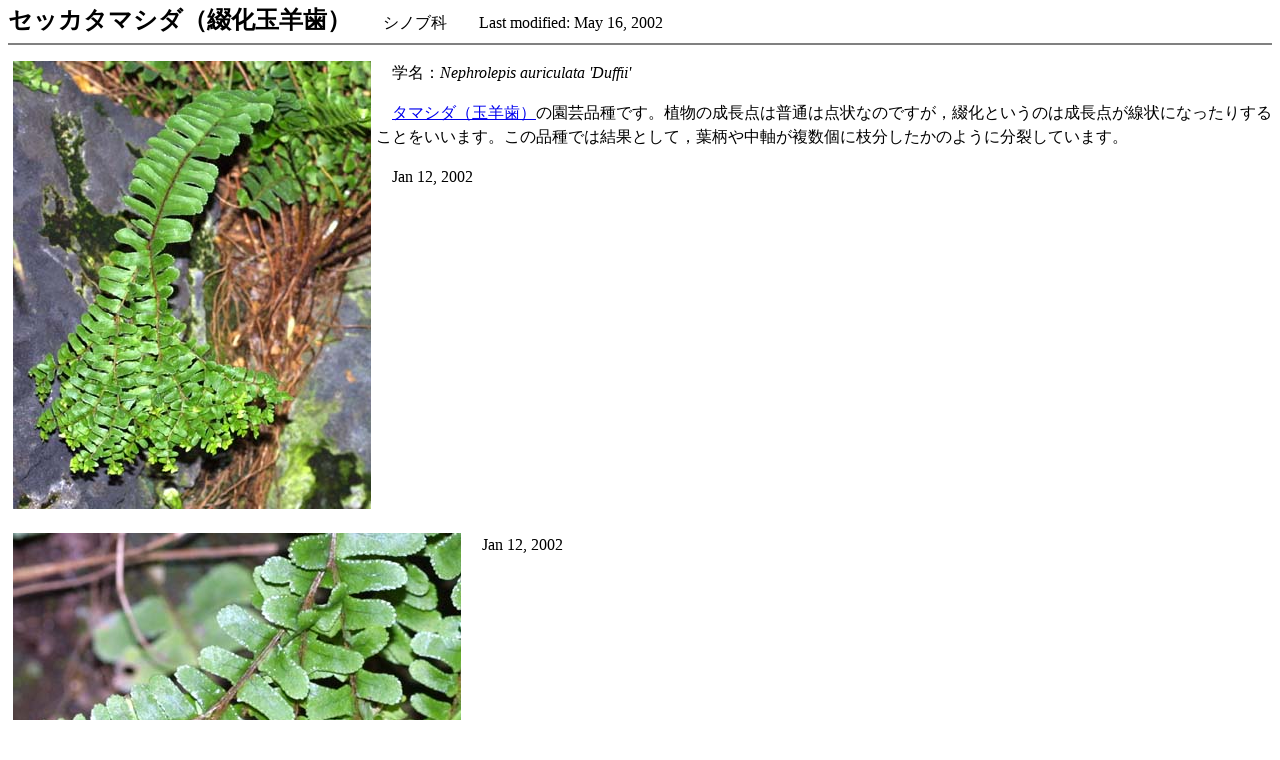

--- FILE ---
content_type: text/html
request_url: http://aoki2.si.gunma-u.ac.jp/BotanicalGarden/HTMLs/sekka-tamasida.html
body_size: 1412
content:
<html>
<head>
<meta http-equiv="Content-Type" content="text/html;CHARSET=EUC-JP">
<link rel="shortcut icon" href="../../favicon.ico">
<title>セッカタマシダ（綴化玉羊歯）</title>
<link rel="stylesheet" type="text/css" href="style.css">
</head>
<body bgcolor="#ffffff">
<font size="+2"><b>セッカタマシダ（綴化玉羊歯）</b></font>　　シノブ科　　Last modified: May 16, 2002<hr noshade><p>
<img src="../PICTs/sekka-tamasida.jpeg" width=358 height=448 align=left hspace=5 alt="photo">
　学名：<i>Nephrolepis auriculata 'Duffii'</i><p>
　<a href="tamasida.html">タマシダ（玉羊歯）</a>の園芸品種です。植物の成長点は普通は点状なのですが，綴化というのは成長点が線状になったりすることをいいます。この品種では結果として，葉柄や中軸が複数個に枝分したかのように分裂しています。<p>
　Jan 12, 2002
<br clear=all><br>
<img src="../PICTs/sekka-tamasida2.jpeg" width=448 height=358 align=left hspace=5 alt="photo">
　Jan 12, 2002
<br clear=all>
<hr noshade>
<img src="../../gra/button3.png" width=9 height=9 alt="・"> <a href="javascript:history.go(-1)">直前のページへ戻る</a>　　<img src="../../gra/button3.png" width=9 height=9 alt="・"> <a href="mailto.html">E-mail to Shigenobu AOKI</a>
<br><img src="../../gra/button3.png" width=9 height=9 alt="・"> 植物園の最初のページへ戻る <a href="../BotanicalGarden-F.html" target="_top">フレーム版</a>　　<a href="../BotanicalGarden.html" target="_top">非フレーム版</a>
</body>
</html>


--- FILE ---
content_type: text/css
request_url: http://aoki2.si.gunma-u.ac.jp/BotanicalGarden/HTMLs/style.css
body_size: 38
content:
<!-- 
BODY { line-height: 150% } 
-->
